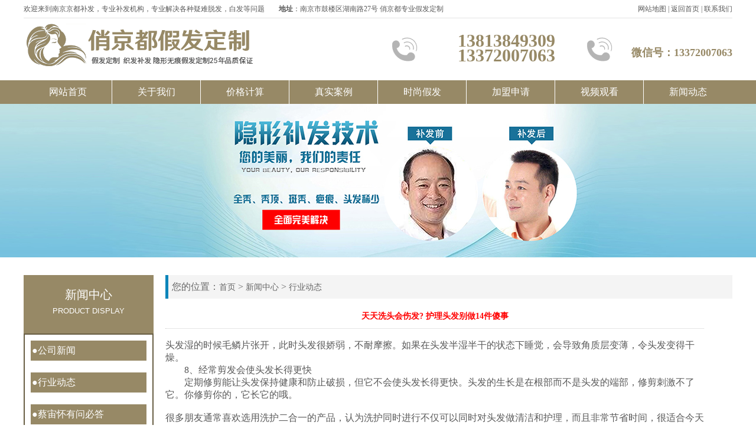

--- FILE ---
content_type: text/html
request_url: http://jdbf.cn/newview.asp?id=2083
body_size: 4313
content:

<!DOCTYPE HTML>
<html>
<head>
<meta http-equiv="Content-Type" content="text/html; charset=gb2312">
<META content="行业动态-南京俏京都织发补发中心—16年织发补发经验,口碑好,多年来为上万名患者解决了各种原因引起的脱发、秃发、白发、掉发等问题，全国服务热线：400-0175-188。" name="description">
<META content="行业动态-织发,补发,植发,假发,脱发,白发,织发补发,南京假发,南京补发,补发中心,江苏补发,江苏织发,江苏假发" name="keywords">
<title>行业动态-织发_补发_植发_假发_织发补发多少钱与效果图-江苏南京AAA级诚信单位1</title>

<meta name="author" content="宝葫芦源码-http://www.wzbhl.com" />

<meta http-equiv="X-UA-Compatible" content="IE=edge,chrome=1">
<link rel="stylesheet" href="style/css/style.css">
<link rel="stylesheet" href="style/css/css.css">
<script src="style/js/jquery-1.9.1.min.js"></script>
</head>
<body>


<header>
  <div style="border-bottom:1px solid #e5e5e5;height: 30px;line-height: 30px;font-size: 12px;width:1200px; margin:0 auto">
    <div class="contant">
      <div style="float:left;font-size: 12px;"> 欢迎来到南京京都补发，专业补发机构，专业解决各种疑难脱发，白发等问题　　<b>地址</b>：南京市鼓楼区湖南路27号 俏京都专业假发定制</div>
      <div style="float:right;font-size: 12px;"><a href="/sitemap.xml" class="top10" title="网站地图">网站地图</a> | <a href="/" class="top10" title="返回首页">返回首页</a> | <a href="http://www.jdbf.cn/view.asp?bh=72&lmid=530" class="top10" title="联系我们">联系我们</a> </div>
    </div>
  </div>
  <div class="head"><img class="logo" src="style/img/d62010479e6ddf43f262dcabfaca10d7.png">
    <div class="phont">
      <div class="p_div"> 13813849309<br>13372007063 </div>
      <div class="p_div01">
            <br />
      微信号：13372007063</div>
    </div>
  </div>
  <nav>
    <ul  class="content f_cb1">
      
      <!--一级菜单-->
      <li><a href="/" title="网站首页">网站首页</a>
        <ul class="erj" style="display:none;">
        </ul>
      </li>
      
      <!--一级菜单-->
      <li><a href="view72-544.html" title="关于我们">关于我们</a>
        <ul class="erj" style="display:none;">
        </ul>
      </li>
      
      <!--一级菜单-->
      <li><a href="view72-569.html" title="价格计算">价格计算</a>
        <ul class="erj" style="display:none;">
        </ul>
      </li>
      
      <!--一级菜单-->
      <li><a href="pic113.html" title="真实案例">真实案例</a>
        <ul class="erj" style="display:none;">
        </ul>
      </li>
      
      <!--一级菜单-->
      <li><a href="pic151.html" title="时尚假发">时尚假发</a>
        <ul class="erj" style="display:none;">
        </ul>
      </li>
      
      <!--一级菜单-->
      <li><a href="view72-568.html" title="加盟申请">加盟申请</a>
        <ul class="erj" style="display:none;">
        </ul>
      </li>
      
      <!--一级菜单-->
      <li><a href="pic72-584.html" title="视频观看">视频观看</a>
        <ul class="erj" style="display:none;">
        </ul>
      </li>
      
      <!--一级菜单-->
      <li><a href="list73.html" title="新闻动态">新闻动态</a>
        <ul class="erj" style="display:none;">
        </ul>
      </li>
      
      
      
    </ul>
  </nav>
  <script type="text/javascript">
  $(document).ready(function(){
	//导航条
	$(".f_cb1>li").hover(function(){
		$(".erj").hide();
		$(".erj",this).slideDown(200);	

	},function(){
		$(".erj").hide();
	});	
	

});
</script> 
</header>
<div class="nybanner"></div>
<!--主体内容 开始-->
<div class="picture"> 
  <!--左侧区域 开始-->
  <div id="left">
    <div class="left_title">
      <h2>新闻中心</h2>
      <p>PRODUCT DISPLAY</p>
    </div>
    <div class="left_body">
      <ul class="subchannellist">
        <!--一级菜单-->
        
        <li class="depth1"><a href="list73-542.html"> ●公司新闻 </a></li>
        
        <li class="depth1"><a href="list73-543.html"> ●行业动态 </a></li>
        
        <li class="depth1"><a href="list73-554.html"> ●蔡宙怀有问必答 </a></li>
        
        <li class="depth1"><a href="list73-577.html"> ●脱发问题 </a></li>
        
        <li class="depth1"><a href="list73-578.html"> ●白发问题 </a></li>
        
        <li class="depth1"><a href="list73-579.html"> ●假发问题 </a></li>
        
    
      </ul>
    </div>
    <div class="left_bottom"></div>
    <div class="left_title6">
      <h2>联系我们</h2>
      <p>CONTANT US</p>
    </div>
    <div class="left_body6">
      <div class="company_wrap">
        <h2>南京京都补发有限公司12384548546</h2>
      </div>
      <div class="contact_wrap1">
       
        <p>手机：13813849309</p>
       
    
        <p>电话：025-83362316</p>
        <p>地址：地铁一号线到玄武门站下，一号出口出来步行180米即可，开车直接导航到：俏京都织发假发（湖南路27号）</p>
      </div>
    </div>
    <div class="left_bottom6"></div>
  </div>
  <!--左侧区域 结束--> 
  <!--右侧区域 开始-->
  <div id="right"> 
    <!--当前位置 开始-->
    <div id="location_main">
      <div id="location"> 您的位置：<a href='index.asp'>首页</a> > <a href='list73.html'>新闻中心</a> > <a href='list73-543.html'>行业动态</a> </div>
    </div>
    <!--当前位置 结束-->
    
    <div class="right_body1">
      <ul class="gridlist caselist">
        <!--循环开始-->
       <table width="95%" border="0" cellpadding="0" cellspacing="0">
          <tr>
            <td height="40" align="center" style="border-bottom:1px dotted #CCCCCC"><span style="font-size:14px; color:red"><b>天天洗头会伤发? 护理头发别做14件傻事</b></span></td>
          </tr>
         
          
          <tr>
            <td align="left" valign="top">　<br />
              <table >
                <tr>
                  <td align="left">
                 	<p>
	头发湿的时候毛鳞片张开，此时头发很娇弱，不耐摩擦。如果在头发半湿半干的状态下睡觉，会导致角质层变薄，令头发变得干燥。
</p>
<p>
	　　8、经常剪发会使头发长得更快
</p>
<p>
	　　定期修剪能让头发保持健康和防止破损，但它不会使头发长得更快。头发的生长是在根部而不是头发的端部，修剪刺激不了它。你修剪你的，它长它的哦。
</p>
<p>
	<br />
</p>
<p>
	很多朋友通常喜欢选用洗护二合一的产品，认为洗护同时进行不仅可以同时对头发做清洁和护理，而且非常节省时间，很适合今天快节奏的生活方式。
</p>
<p>
	　　其实二合一的产品是无法做到边洗边护的，不经过清洁就做护理，效果会适得其反，连基本的清洁都完不成。所以，建议您还是选取单洗单护的产品。
</p>
<p>
	<p>
		不管是橄榄油、啤酒，还是人参、芦荟，对于外部营养，头发的吸收都是非常有限的，洗发水最重要的作用还是清洁，而不是五花八门的各种营养成分。
	</p>
	<p>
		<br />
	</p>
	<p>
		　　如何才能使头发更滋润更健康？内在因素更重要，肌体强壮、性格开朗，头发自然神彩飞扬。
	</p>
</p>
<p>
	<br />
</p>
                    
                    
                    </td>
                </tr>
              </table></td>
          </tr>
        </table>
      </ul>
    </div>
    
    <div class="right_bottom1"></div>
  </div>
  <!--右侧区域 结束-->
  <div class="clear"></div>
</div>
<!--主体内容 结束-->
<div class="clear"></div>
<footer>
  <nav>
    <ul  class="content">
      <!--一级菜单-->
      <li><a href="/" title="网站首页"> 网站首页 </a> </li>
      <!--一级菜单-->
      
      <li><a href="view72-544.html" title="关于我们"> 关于我们 </a> </li>
    
      <li><a href="view72-569.html" title="价格计算"> 价格计算 </a> </li>
    
      <li><a href="pic113.html" title="真实案例"> 真实案例 </a> </li>
    
      <li><a href="pic151.html" title="时尚假发"> 时尚假发 </a> </li>
    
      <li><a href="view72-568.html" title="加盟申请"> 加盟申请 </a> </li>
    
      <li><a href="pic72-584.html" title="视频观看"> 视频观看 </a> </li>
    
      <li><a href="list73.html" title="新闻动态"> 新闻动态 </a> </li>
   
    </ul>
  </nav>
  <div class="content foot">南京京都补发有限公司12384548546 &#169; 2017 版权所有  俏京都假发定制  织发补发<br>
    地址：南京市鼓楼区湖南路27号  
   电话：13813849309 <a href="/sitemap.html">网站地图</a> 备案号：<a href="https://beian.miit.gov.cn/" rel="nofollow" target="blank">苏ICP备09102156号-2</a><br>
    热门搜索：南京织发,南京织发补发,南京真人发假发,南京织发补发价格,南京增发补发 
  </div>
</footer>
</body>
</html>

--- FILE ---
content_type: text/css
request_url: http://jdbf.cn/style/css/style.css
body_size: 6919
content:
@charset "utf-8";

/*==========@@HTML默认 开始@@==========*/

/*基本*/

*{ padding:0px; margin:0px }



/*==========@@HTML默认  结束@@==========*/





/*==========@@元件 开始@@==========*/



/*浮动*/

.clear { clear:both;}

.float_left { float:left; }

.float_right { float:right; }



/*对齐方式*/

.left { text-align: left}

.right {text-align: right}

.center{ text-align: center}



/*按钮*/

.btn {-webkit-border-radius: 3px;-moz-border-radius: 3px;-ms-border-radius: 3px;  -o-border-radius: 3px;  border-radius: 3px;

  display: -moz-inline-stack;  display: inline-block;  *display: inline;  vertical-align: middle;  *vertical-align: auto;

  zoom: 1;    height: 32px;  line-height: 32px;  padding: 0px 20px;font-weight: 300;  font-size: 14px; 

  margin: 0; text-decoration: none; text-align: center; text-indent:0; cursor:pointer;

  border: 1px solid #d4d4d4; color: #666666; }

/*频道*/

.ChannelContent{ line-height:2.0em; font-size:16px;}

.ChannelSContent, .ChannelSContent p{ line-height:1.8em}

.ChannelContent a{ color: #ff9d02}

.ChannelSContent{color:#FFF;  line-height:25px; height:200px;overflow:hidden; margin-bottom:10px;}

.ChannelSContent a{ color: #ff9d02}

.ChannelSContent img, .InfoContent img{ max-width:100% }



/*信息*/

.InfoTitle{ font-weight:normal; text-align:center; vertical-align:middle; padding:5px 0px}

.InfoTitle h1{ font-size:28px; line-height: 1.5em; font-weight:normal;}

.InfoTime{color:#999; text-align:left;  padding:2px 0px; height:25px}

.InfoContent, .InfoContent p{ line-height:2.0em; font-size:16px; padding:10px 0;}

.InfoAttachment{ padding:10px 0px; text-align:center; width:81px; margin:0 auto;}

.InfoPicture{ text-align: center;}

.InfoPicture img{ width:100%; max-width:100%}

.info_from_wrap{ padding:0 10px;    font-size: 13px; text-align:center; color:#999; border:0px dashed #ccc; line-height:30px; margin-bottom:5px;}

.info_from_wrap a { color:#999; }

.info_from_wrap a:hover { color:#555; }

#ReadLevelTip{ font-weight:bold; color:red;}

.Tag{ text-align: left; font-weight:bold; }

.Tag a{ padding:0 3px; font-weight:normal; text-decoration:none;}

.info_previous_next_wrap{ background:#fff; padding:5px; border:1px solid #E3E3E3; color:#333; line-height:1.8em}

.Next a{ }

.Previous a{ }

/*==========@@元件 结束@@==========*/



/*==========@@模块  开始@@==========*/

/*左侧*/

/*主体左侧样式*/

.left_title { text-align:center; height:99px; background:url(img/left_title.png) no-repeat center center; }

.left_title h2 { font-size:20px; font-weight:normal; color:rgb(255, 255, 255); padding-top:20px;}

.left_title p { font-size:13px; line-height:28px; text-transform:uppercase; font-family:Arial, Helvetica, sans-serif; color:rgb(255, 255, 255);}

.left_body { overflow:hidden; zoom:1; color:#01673A; padding:10px 10px; border:2px solid #685e44;}

.left_bottom { margin-top:15px;}

.left_bottom .moreproducts { display:block; width:220px; height:160px; line-height:160px; background:url(../images/moreproducts.jpg) no-repeat center center; font-family:Microsoft YaHei; font-size:30px; font-weight:normal; color:#fff; text-align:center;}



/*样式1*/

.left_title1{ height:30px; line-height:30px; border-left:5px solid #0c85ba;}

.left_title1 h2 { text-indent:10px; font-size:20px; color:#0c85ba;}

.left_title1 h2 span { font-size:14px; font-family:Arial, Helvetica, sans-serif; font-weight:normal; text-transform:uppercase; color:rgb(153, 153, 153);}

.left_title1 .more { display:block; padding:0 10px; background:#A7A7A7; transition: all 0.3s linear;}

.left_title1 .more a { color:#fff;}

.left_title1 .more:hover { background:#FE9404; color:#fff;}

.left_body1 { overflow:hidden; zoom:1;  color:#000; padding:15px 0 0 0;}

.left_bottom1 { height:15px; margin-bottom:5px;}



/*样式2*/

.left_title2{ height:30px; line-height:30px; border-left:5px solid #0c85ba;}

.left_title2 h2 { text-indent:10px; font-size:20px; color:#fff;}

.left_title2 h2 span { font-size:14px; font-family:Arial, Helvetica, sans-serif; font-weight:normal; text-transform:uppercase; color:rgb(255, 255, 255);}

.left_title2 .more { display:block; padding:0 10px; background-color: rgba(167,167,167,1); transition: all 0.3s linear;}

.left_title2 .more a { color:#fff;}

.left_title2 .more:hover { background:#FE9404; color:#fff;}

.left_body2 { overflow:hidden; zoom:1;  color:#000; padding:15px 0; color:#fff;}

.left_body2 .channelpicture{ overflow:hidden; float:left; width:518px; border:4px solid rgb(255, 255, 255);}

.left_body2 .channelpicture img{ vertical-align:middle;}

.left_body2 .channelcontent{ float:right; width:650px;}

.left_body2 .channelcontent h2{ color:#fff; font-size:20px;}

.left_body2 .channelcontent p{ padding-top:15px;}

.left_body2 .channelcontent .channel_wrap{ overflow:hidden; height:40px; line-height:40px; margin-top:24px;}

.left_body2 .channelcontent .channel_wrap a{ margin-top:30px; padding:3px 25px; border:3px solid #fff; color:#fff; margin-right:30px; transition: all 0.3s linear;}

.left_body2 .channelcontent .channel_wrap a:hover{ background:#fff; color:#0c85ba;}

.left_bottom2 {  margin-bottom:5px;}

.left_bottom2 h3{ height:45px; line-height:45px; }

.left_bottom2 h3 a{ color:#fff;    font-size: 20px;}

/*样式3*/

.left_title3 { height:43px; line-height:43px; padding:0 5px;}

.left_title3 h2 { font-size:16px; color: rgb(67, 67, 67);}

.left_title3 h2 a { font-size:16px; color: rgb(67, 67, 67); padding:5px 0; padding:8px 0px; border-bottom:3px solid #FE9404;}

.left_body3 { padding:5px; overflow:hidden; zoom:1; border-top:0; border-bottom:0}

.left_bottom3 { overflow:hidden;}



/*样式4*/

.left_title4 { height: 50px; line-height: 45px; padding: 0 5px; text-indent: 62px;}

.left_title4 h2 { font-size: 30px;font-family: 华文中宋; letter-spacing: 0px; color: rgb(2, 180, 180);}

.left_body4 { padding:5px; overflow:hidden; zoom:1; border-top:0; border-bottom:0}

.left_bottom4 { overflow:hidden;}



/*样式6*/

.left_title6 { text-align:center; height:99px; background:url(img/left_title.png) no-repeat center center; }

.left_title6 h2 { font-size:20px; font-weight:normal; color:rgb(255, 255, 255); padding-top:20px;}

.left_title6 p { font-size:13px; line-height:28px; text-transform:uppercase; font-family:Arial, Helvetica, sans-serif; color:rgb(255, 255, 255);}

.left_body6 { overflow:hidden; zoom:1;  color:#000; padding:0; border:1px solid #978966;}

.left_bottom6 { background:#978966;height:6px;}









/*主体右侧*/

/*样式1*/

.right_title {}

.right_title h2 { font-size:24px; font-weight:normal; text-align:center; padding:15px 0; color:#626262; }

.right_title h2 a{ color:#626262;}

.right_title h2 a:hover{ color:#0c85ba;}

.right_body { padding:5px 0px; overflow:hidden; zoom:1;  border-top:0; border-bottom:0 }

.right_bottom {}

/*样式2*/

.right_title1 { }

.right_title1 h2 { font-size:24px; font-weight:normal; text-align:center; padding:15px 0; color:#626262; }

.right_body1 { padding:5px 0; overflow:hidden; zoom:1;  border-top:0; border-bottom:0 }

.right_bottom1 {height: 5px;  line-height:5;  overflow:hidden; font-size:0px; margin-bottom:5px;}

/*样式3*/

.right_title2 { height:69px; line-height:69px;  }

.right_title2 h2 { font-size:20px;   font-weight:normal;  text-indent:40px; color:#FFF;}

.right_body2 { padding:5px; overflow:hidden; zoom:1; border-top:0; border-bottom:0}

.right_bottom2 { height: 5px; font-size: 0px; line-height:0;  overflow:hidden; margin-bottom:5px;}

/*==========@@模块  结束@@==========*/



/*==========@@频道布局  开始@@==========*/

/*模型body*/

.picture{ margin:30px auto 30px;width:1200px;}

.body_index, .body_article, .body_download, .body_picture, .body_product, .body_single, .body_video, .body_job, .body_feedback, .body_guestbook{}

.index, .single, .article,  .download, .video, .product, .job, .guestbook, .feedback{  margin:30px auto 0;width:1200px; }

#top, #logo, #banner, #announcement, #link, #copyright,#floor_1,#floor_2,#floor_3,#floor_5,#floor_4,#floor_6,#floor_7,#floor_8 { width:1200px;  margin:0 auto; overflow:hidden; border:0px dashed red;}

#left { float:left; width:220px; }

#right { float:right; width:960px; border-left:0px solid #E5E5E5; padding-left:0px; }
.single,.article { margin-bottom:30px;}




/*===产品模型 开始===*/

.product  .info_product_detail_wrap{ line-height: 2.2em;}

.product  .info_product_detail_wrap b{color: #626262; font-weight:bold;}

.product  .info_product_detail_wrap table.detail_table{ width:100%; }

.product  .info_product_detail_wrap table.detail_table th{ width: 200px;}

.product  .ProductDescription{ height:40px; color:01673A; margin-top:10px;padding-left:35px; line-height:40px; font-size:16px; font-weight:bold; display:none;}

.product  .info_product_detail_wrap img{ width:216px; height:162px;float:left;  text-align:left; margin-right:10px; }

.product  .InfoTitle{  font-size:16px; font-weight:bold; text-align:left; padding:10px 0px;}

.product  .f2{ padding:5px 0px}

.product  .f1{ padding:5px 0px}

.product  .InfoHit{ padding:5px 0px; font-weight:bold; color:#990000}

.product  .InfoTime{ padding:5px 0px; }

/*===产品模型 结束===*/



/*===招聘频道  开始===*/

.job{ }

.joblist { }

.joblist li {overflow: hidden;}

table.job_table { margin:8px 0px; padding:0px; text-align:center; width:100%; border-collapse:collapse;}

table.job_table td{ padding:8px 5px; border:1px solid #DADBD6;}

table.job_table .Requirement{ text-align:left; padding:8px 5px; line-height:1.5em;}

table.job_table th{color:#333; font-weight:bold; text-align:center; border:1px solid #DADBD6;}

table.job_table .t1 { font-weight:bold;padding:5px 0;width:20%;}

table.job_table .t2 { text-align:left;width:25%;}

table.job_table .t3 {font-weight:bold;width:25%;}

table.job_table .t4 {text-align:left;width:25%;}

table.job_table .operation{text-align:center; margin:0 auto;}

/*应聘*/

table.resume_table { margin:3px; text-align:center; width:97%; border-collapse:collapse;}

table.resume_table th{ font-weight:bold; text-align:left; width:100px;}

table.resume_table td{text-align:left; }

table.resume_table .operation{text-align:center; }

table.resume_table #Detail{ height:200px;}

/*===招聘频道  结束===*/



/*===留言频道  开始===*/

.guestbook{ }

.guestbooklist{}

.guestbooklist li{ padding:10px; border:1px solid #CCC; margin-bottom:10px; }

.MessageTitle { color:#227BAD; line-height:1.5em; font-weight:bold;}

.MessageContent { padding:5px; margin-bottom:10px; }

table.guestbook_table{ width:98%;  }

table.guestbook_table th{ width:100px; text-align:left}

table.guestbook_table td{ text-align:left}

table.guestbook_table .operation{ text-align:center }



/*管理员回复*/

.answer_wrap{ padding:5px; border-top:1px dashed #CCC; line-height:1.5em}

.answer_title{}

.answer_body {}

.Administrator { text-align:right; }

.Reply { text-align:right; }

.AnswerTime{ color:#999 }



/*留言表单*/

.message_title{ height:40px; padding-left:35px; line-height:40px; font-size:16px; color:#626262; font-weight:bold;}

.message_body{ padding-left: 10px; padding-right: 10px; color:#626262; }

.message_bottom{}

/*===留言频道  结束===*/



/*===反馈频道 开始===*/

.feedback{ }

table.feedback_table{ width:99%; text-align:center; margin:0 auto;}

table.feedback_table th{ width:100px; text-align:left; font-weight:bold;}

table.feedback_table td{  text-align:left;}

table.feedback_table .operation{text-align:center}

/*===反馈频道 结束===*/

/*==========@@频道布局  结束@@==========*/







/*Flash幻灯片样式*/

/*#banner_main {border:0px solid blue; }

#banner {  border:0px solid red; margin:0 auto; overflow:hidden;} */



/*当前位置*/

.titlepic{ text-align:center;}

#location_main { overflow:hidden; height:40px; line-height:40px; border-left:5px solid #0c85ba; background:#F4F4F4;} 

#location { text-indent:6px; display:block; color:rgb(102, 102, 102); float:left; }

#location a { text-align:left; font-size:14px; color:rgb(102, 102, 102);}



/*子频道列表*/

.subchannel_main{ margin:10px 0;}

.subchannel{}

.subchannellist { text-align:center; overflow:hidden;}

.subchannellist h3 {

    margin-bottom: 8px;

    clear: both;

    background: #fe9404;

    color: #FFF;

    height: 50px;

    line-height: 50px;

    text-align: center;

}

.subchannellist h3 a{

	color: #fff;

    font-size: 18px;

	}

.tuijiani{ margin-top:20px;}

.tuijiani h3{ height:50px; line-height:50px;}

.newul{ width:100%;}

.newul li{ width:49%; height:35px; line-height:35px; float:left; margin-right:2%;}

.newul li span{ float:right; font-size:12px;}

.newul li:nth-child(2n){ margin-right:0px;}

.subchannellist li {    text-indent: 2px;    text-align: left; float:left; width:100%; height:34px; line-height:34px; display:inline; background:#978966; margin-bottom:20px;}

.subchannellist li a { line-height:34px; color:#fff; display:block; overflow:hidden; text-overflow:ellipsis; white-space:nowrap;}

.subchannellist li:hover { background:#006794; color:#FFF;text-decoration:none; }

.subchannellist #current { background:#8ddcff; color:#FFF;}

.subchannellist .depth1{ font-size:16px; font-weight:normal; }

.subchannellist .depth2{ font-size:14px; text-indent:1.5em; background:none; }

.subchannellist .depth2 a{ border:none;}

.subchannellist .depth3{ font-size:14px; text-indent:3em}

.subchannellist .depth4{ font-size:14px; text-indent:4.5em}

.subchannellist .depth5{ font-size:14px; text-indent:6em}

.subchannellist .depth6{ font-size:14px; text-indent:7.5em}



.subchannellist1 { text-align:center; overflow:hidden;}

.subchannellist1 li {    text-align: left; background:#0c85ba;text-indent: 2px; float:left; width:100%; height:34px; line-height:34px; margin-bottom:8px; display:inline; transition: all 0.4s linear;}

.subchannellist1 li a { display:block; font-size:16px; line-height:34px; color:#fff;}

.subchannellist1 li:hover {  background:#fe9404;fe9404 color:#fff;text-decoration:none; }

.subchannellist1 h3{ 

     margin-bottom: 8px;   clear: both; background:#fe9404; color:#FFF; height:50px; line-height:50px; text-align:center;}

.subchannellist1 h3 a{ color:#fff; font-size:18px; }

/*搜索 */

table.search_table{ width:99%; text-align:center;}

table.search_table th{ vertical-align:middle; text-align:center; padding:0px 3px;}

table.search_table td{ vertical-align:middle; width:60px; padding:0px 3px;}

.form1{ margin:5px 0;}

.form_text1 { float:left; width: 79%; background-position:  0px 0px; height:28px; line-height:28px; background-color:#fff; text-indent:10px; outline:none; margin:auto 0; border-right:0;}

.form_button1{width:60px; height:34px; outline:none; color:#fff; margin:auto 0; border:0; padding:0;}



/*联系我们*/

.contact_wrap{ line-height:1.8em; color:#fff;}

.contact_wrap b{ font-weight:bold;}

.contact_wrap .WebUrl{ color:#F00 }

/*联系我们1*/

.contact_wrap1{ line-height:26px; padding-left:10px; padding-top: 10px; color:rgb(90, 90, 90); overflow:hidden; font-size: 12px;}

.contact_wrap1 b{ font-weight:normal;}

.company_wrap{ height:50px; line-height:50px; border-bottom:1px dashed #978966;}

.company_wrap h2{    font-size: 13px;

    color: #978966;

    font-weight: normal;

    /* text-indent: 10px; */

    text-align: center;

    font-weight: bold;}



/*订购*/

.order{margin:0px auto}

.order .WantOrder h1{ border-bottom:1px dotted #999999; padding: 5px 0px;}

.order .f1{ float:right; color:red;}

table.order_table{ width:98%;  }

table.order_table th{ width:100px; text-align:left;}

table.order_table td{text-align:left}

table.order_table .operation{ text-align:center}



/* 版权信息 */

#copyright_main { color:#FFF; background:#009C9B; }

#copyright { line-height:40px;  }

#copyright .bottom_navigation{text-align: center;padding: 5px 0px; }

#copyright a {color: #FFF; text-decoration: none;}

#copyright a:hover {color:#FE9404; text-decoration: none;}

#copyright .bottom_info{ text-align:center;padding-top:5px; padding-right:10px; line-height:20px; }

#copyright .TechnicalSupport{ float:right; margin:0}



.bottom_navigation {  overflow: hidden;  float: left;  }

.bottom_navigation li {  float: left; margin-right: 15px;  overflow: hidden;  }

.bottom_navigation li a {  display: block;  text-align: left;  font-size: 18px;  margin-bottom: 10px;  color: #fff;  font-weight: bold;  }

.bottom_navigation li a:hover {  color:#FE9404;   }

.bottom_navigation .subnavigationlist1 li {  float: none;  padding: 0;  line-height: 28px;  display: block;  }

.bottom_navigation .subnavigationlist1 li a { color: #fff;  display: block;  line-height: 30px;  font-weight: normal;  padding: 0;  margin: 0;  font-size: 13px;  text-align: left;  }

.bottom_navigation .subnavigationlist1 li a:hover{color:#FE9404;  }



/*分页样式*/

.page { float: right;

    clear: both;

    height: 50px;

    width: 100%;

    text-align: center;

    line-height: 50px;}





/*==========@@通用列表 开始@@==========*/

/*文字列表*/

.textlist{ }

.textlist li { line-height:28px; width:100%; overflow:hidden; border-bottom:1px solid #E2E2E2; padding:10px 0;}

.textlist li a { overflow:hidden; text-overflow:ellipsis; white-space:nowrap; line-height:28px; color:#434343; font-size:15px;}

.textlist li p {color:#787878; font-size:12px;}

.textlist li .float_right{ float:left; color:#929292; font-size:12px;}

.textlist li a:hover { text-decoration:none; color:#0c85ba;}



/*文字列表1*/

.textlist1{ }

.textlist1 li { line-height:26px; overflow:hidden; width:100%; border-bottom:2px dotted #e2e2e2;}

.textlist1 li a {}

.textlist1 li .InfoTitle{ font-size:20px; color:#5a5a5a; font-weight:bold; overflow:hidden; text-overflow:ellipsis; white-space:nowrap;}

.textlist1 li p{ margin:10px 0 5px 0; line-height:1.5em;}

.textlist1 li a:hover{ color:#0c85ba;}

.textlist1 li a:hover .InfoTitle{ color:#0c85ba;}



/*文字列表2*/

.textlist2{ }

.textlist2 li { text-indent:15px; background:url(../images/textlist2.png) 0 center no-repeat; height:37px; line-height:37px; overflow:hidden; text-overflow:ellipsis; white-space:nowrap; width:100%; border-bottom:1px solid #E2E2E2;}

.textlist2 li a {}

.textlist2 li .float_right { color:#929292; font-size:12px;}

.textlist2 li a:hover{ color:#0c85ba;}



/*文字列表3*/

.textlist3{ }

.textlist3 li { height:40px; line-height:40px; overflow:hidden; width:100%; border-bottom:1px solid #E2E2E2;}



/*带缩略图文字列表*/

.thumblist{}

.thumblist li {}



/*橱窗列表*/

.gridlist{ margin-top:5px; }

.gridlist li { float:left; margin-bottom:10px; margin-right:20px; text-align:center; overflow:hidden; display:inline /*解决ie6 双边距bug*/;

text-overflow:ellipsis; white-space:nowrap;}

.gridlist li img { border:1px solid #cccccc; width:292px;height:350px;object-fit:cover;}

.gridlist li a { white-space:nowrap; line-height:28px;}

.gridlist li a:hover img { border:1px solid #0c85ba; }

.caselist li img{ height:211px;}

.photoimg li img{ height:311px;}

/*橱窗列表1*/

.gridlist1{ overflow:hidden; }

.gridlist1 li { width:304px; float:left; text-align:center; margin-right:21px; margin-bottom:20px; overflow:hidden; display:inline /*解决ie6 双边距bug*/;

text-overflow:ellipsis; white-space:nowrap; border:1px solid #cccccc;}

.gridlist1 li:nth-child(3n){ float:right; margin-right:0;}

.gridlist1 li img { width:304px; vertical-align:middle;height:238px;object-fit:cover;}

.gridlist1 li a { display:block; white-space:nowrap; line-height:28px;}

.gridlist1 li:hover{ border:1px solid #0c85ba;}



/*橱窗列表2*/

.gridlist2{ overflow:hidden; }

.gridlist2 li { position:relative; float:left; text-align:center; margin-right:20px; overflow:hidden; display:inline /*解决ie6 双边距bug*/;

text-overflow:ellipsis; white-space:nowrap;}

.gridlist2 li img { width:275px;  border:1px solid #cccccc; display:block;}

.gridlist2 li .InfoTitle { white-space:nowrap; line-height:19px; display:block; background:#015D34; color:#FFF; margin-top:3px;}



/*视频列表*/

.videolist{ margin-top:5px; }

.videolist li { width:310px; float:left; margin-right:15px; text-align:center; overflow:hidden; margin-bottom:10px;}

.videolist li.n2{ float:right; margin-right:0;}

.videolist li img { border:1px solid #cccccc; width:308px; }

.videolist li a { display:block; overflow:hidden; text-overflow:ellipsis; white-space:nowrap; line-height:28px;}

.videolist li img:hover{ border:1px solid #0c85ba;}



/*广告列表*/

.adlist{}

.adlist li{ float:left;}



/*相册列表*/

.albumlist1{}

.albumlist1 li{  overflow:hidden; display:inline; }

.albumlist1 li .AlbumTitle{ height:42px; line-height:42px; background:#8f8f8f url(../images/albumlist1.png) 10px center no-repeat;color: #fff;

 font-size: 17px; text-indent:52px;}

 .albumlist1 li p{ padding:13px 62px;}

/*==========@@通用列表  结束@@==========*/





.nybanner{height:260px;background:url(img/nybanner.jpg) no-repeat center;}

#floor_6_main{    background: #FFF;}

.floor_6{

	    padding: 35px 0px 0;

		    width: 1200px;

    margin: 0 auto;

    overflow: hidden;

  

	}

.floor_6 .floor_6_1{

	    height: 30px;

    line-height: 30px;

    border-left: 5px solid #0c85ba;

	}

.floor_6 .floor_6_1 .more {

    display: block;

    padding: 0 10px;

    background: #A7A7A7;

    transition: all 0.3s linear;

}

.floor_6 .floor_6_1 h2 {

    text-indent: 10px;

    font-size: 20px;

    color: #0c85ba;

}

.floor_6 .floor_6_1 h2 span {

    font-size: 14px;

    font-family: Arial, Helvetica, sans-serif;

    font-weight: normal;

    text-transform: uppercase;

    color: rgb(153, 153, 153);

}

.floor_6 .floor_6_1  .more a {

    color: #fff;

}

.floor_6 .floor_6_1 .more:hover { background:#FE9404; color:#fff;}

.case6{

    overflow: hidden;

    width: 1200px;

    margin: 0 auto;

    margin-top: 20px;

	}

.case6 li{ float:left; width:278px; margin:0 10px 20px; border:1px solid #cccccc;}

.case6 li:hover{ border:1px solid #0c85ba; color:#0c85ba;}

.case6 li img{ width:278px;  height: 210px; object-fit: cover;}

.case6 li p{ height:30px; line-height:30px; text-align:center;}









--- FILE ---
content_type: text/css
request_url: http://jdbf.cn/style/css/css.css
body_size: 3802
content:
@charset "utf-8";

/* CSS Document */

*{margin:0px; padding:0px;}

html{color:#000;background:#FFF; }

body,div,dl,dt,dd,ul,ol,li,h1,h2,h3,h4,h5,h6,pre,code,form,fieldset,legend,input,button,textarea,p,blockquote,th,td{margin:0;padding:0;}

table{border-collapse:collapse;border-spacing:0;}

fieldset,img{border:0;}

address,caption,cite,code,dfn,th,var,optgroup{font-style:inherit;font-weight:inherit;}

del,ins{text-decoration:none;}

li{list-style:none;}

caption,th{text-align:left;}

q:before,q:after{content:'';}

abbr,acronym{border:0;font-variant:normal;}

sup{vertical-align:baseline;}

sub{vertical-align:baseline;} 

input,button,textarea,select,optgroup,option{font-family:Microsoft YaHei;font-size:inherit;font-style:inherit;font-weight:inherit;}

input,button,textarea,select{*font-size:100%;}

input,select{vertical-align:middle;}

body{  font-family: Microsoft YaHei; color:#595959;}

select,input,button,textarea,button{font:99% arial,helvetica,clean,sans-serif;}

table{font-size:inherit;font:100%; border-collapse:collapse;}

pre,code,kbd,samp,tt{font-family:monospace;*font-size:108%;line-height:100%;}

/*title*/

h1 { font-size:32px;}

h2 { font-size:26px;}

h3 { font-size:20px;}

h4 { font-size:14px;}

h5 { font-size:12px;}

h6 { font-size:10px;}

img{ cursor:pointer;}

a{color:#595959;}

a ,a:hover{ text-decoration:none;}

.mt10{ margin-top:10px;}

.clearfix:after { content:"."; display:block; height:0; clear:both; visibility:hidden;font-size: 0;}

.clearfix { display:inline-block; }

.clear{ clear:both;}

.content{  width:1200px; margin:0 auto;}

.head{ width:1200px; margin:0 auto; height:123px;     height: 100px;

    padding-top: 5px;}

.head .logo{ float:left; }

.head .phont{ float:right; width:580px; height:60px;    margin-top: 20px;}

.head .phont .p_div{ background:url(img/phone.png) center left no-repeat; width:280px; float:left;height: 60px;

    font-size: 30px;

    color: #978966;

    font-weight: bold;    text-align: right;

    margin-right: 40px;

    line-height: 25px;

   

}

.head .phont .p_div01{

	background:url(img/phone.png) center left no-repeat;

	     width: 250px;

    float: right;

    height: 60px;

    color: #978966;

    font-weight: bold;

    text-align: right;

    font-size: 18px;

	}

nav{ height:40px; line-height:40px; background:#978966; }

nav ul li{ width:149px; float:left; text-align:center; border-right:1px solid #fff;}

nav ul li:last-child{ border-right:none;}

nav ul li:hover{ background:#006794; cursor:pointer;}

nav ul li:hover a{ color:#fff;}

nav ul li a{ color:#fff;}
.f_cb1>li{ position:relative;}
.erj{ position:absolute; top:40px; left:0px; z-index:9999; background:#8ddcff;}
.erj>li{ border:none;}
.f_cb1>li:hover .erj>li>a{ color:#003d58;}
.erj>li:hover a{ color:#fff !important;}
.pk{ position:relative; height:551px; background:#f0eeef; width:100%;    margin-top: 30px;}

.pk .pkdiv{ position:absolute; width:550px; height:300px;    top: 80px;

    right: 180px;}

.pk .pkdiv h2{ height:70px; font-size:30px; line-height:70px; color:#0f0f0f; border-bottom:1px solid #363636;}

.pk .pkdiv p{ line-height:30px; color:#363636; font-size:18px; margin-top:11px;}

.yue{ margin:0 auto 10px; width:762px;}

.yuejpg{ float:left; width:500px;}

.aboutdiv{ margin-top:20px;}

.aboutdiv .about{ width:680px; float:right; line-height:30px; color:#423e3e; font-size:17px; text-indent:30px; }

.aboutdiv .about span{ float:right; margin-top:30px; width:125px; height:45px;font-size: 16px; border-radius:10px;}

.buzhou{ margin-top:30px;}

.buzhou ul li{ width:400px; float:left;margin-bottom: 20px;}

.buzhou ul li img{ float:left;}

.buzhou ul li h3{ height:40px; line-height:40px; width:200px; float:left; margin-left:20px;}

.buzhou ul li p{    font-size: 14px;

    line-height: 25px;

    width: 210px;

    float: left;

    margin-left: 20px;}

.buzhou ul.bz li{ width:1200px; float:left;    margin-top: -90px;}

.buzhou ul.bz li h3{width:400px;}

.buzhou ul.bz li p{

	    width: 700px;

	}

.buzhou .bz01{margin:0 auto 15px; width:345px; }

.ag{ position:relative;clear: both;

    margin-top: -5px;}

.ag .agdiv{position: absolute;

    top: 26%;

    width: 320px;

    left: 34.5%;}

.ag .agdiv dl{ width:320px; float:left; line-height:25px; font-size:13px;    margin-bottom: 35px;}

.ag .agdiv dl dt{    margin-top: 5px; text-align:center; float:left; width:320px; height:25px; background:#8ddcff; color:#000;}

.ag .agdiv dl dd{ float:left; width:320px; color:#5c5c5c;}

.wang{ margin-top:15px;}

.wang .wangdiv{ text-align:center;}

.wang .wangimg{ width:1001px; margin:10px auto;}

.wang .wangdiv h3{ height:60px; font-size:30px; color:#2c2c2c; line-height:60px;}

.wang .wangdiv  p{ line-height:30px; }

.content .p{ text-align:center; font-size:30px; color:#0c85bb; font-weight:bold; height:60px; line-height:60px;}

.pro{ height:790px; background:url(img/pro01.jpg) center no-repeat; position:relative;}

.pro h3{width: 1130px; position:absolute; top:17px; left:20px; color:#fff; font-size:18px;}

.pro h3 span{ text-transform:uppercase; margin-right:10px;}

.pro .prolist{    position: absolute;

    left: 30px;

    top: 85px;

    width: 1130px;}

.pro .prolist .proimg{ float:left; display:inline-block; border:4px solid #e8e8e8;}

.pro .prolist ul{ float:right; width:780px;}

.pro .prolist ul li{ float:left; width:250px; text-align:center; margin-bottom:20px; margin-right:10px;}

.pro .prolist ul li img{width: 240px;border:4px solid #e8e8e8;height: 280px;object-fit: cover;}

.pro .prolist ul li:nth-child(3n){ margin-right:0px;}

.pro .prolist ul li p{ text-align:center; height:30px; line-height:30px;}

.youshi{ position:relative; height:1540px; background:url(img/ys.jpg) center no-repeat;}

.youshi .ysdiv{ position:absolute; top:100px; left:10px;}

.youshi .ysdiv h3{ height:60px; line-height:60px; font-size:30px; color:#333333;}

.youshi .ysdiv dl{    width: 700px;
    float: left;
    margin-bottom: 161px;
    margin-top: 100px;}

.youshi .ysdiv dl dt{

	    font-size: 28px;

    color: #3896bf;

    font-weight: bold;

    height: 65px;
    border-bottom: 1px solid #a5a5a5;
    width: 660px;
	}
.youshi .ysdiv dl dt span{
	    display: inline-block;
    font-size: 38px;
    float: left;
    margin-right: 20px;
    height: 60px;
    line-height: 60px;
}
.youshi .ysdiv dl dt .dtdiv{
	float: left;
    /* width: 600px; */
   
    height: 50px;
   margin-top: 5px; 
	}
.youshi .ysdiv dl dt .ysp{
	
     margin-top: -5px;
	    font-size: 25px;
    color: #3996bf;
	}
.youshi .ysdiv dl dt p{

font-size: 14px;

    color: #ababab;

    text-transform: uppercase;



}

.youshi .ysdiv dl dd{

	    line-height:30px; margin-top:15px; width:500px;

	}

.youshi .ysdiv dl.dldiv{ float:right;}

.youshi .ysdiv dl.dldiv dd { margin-top:15px;}

.youshi .ysdiv dl.dldiv dd span{    width: 230px;

    text-align: left;

    float: left;

    height: 30px;}



.video { margin-top:20px;}

.video h3 ,.case h3{ height:70px; line-height:60px; background:url(img/top03.png) no-repeat 1px bottom; color:#1f95d3; font-size:30px;}

.video h3 span{ font-size:14px; text-transform:uppercase; margin-left:10px;}

.video .vidiv{ margin-top:10px;}

.video .vidiv dl{ width:290px; float:left; text-align:center; margin-right:10px;     position: relative;

    height: 445px; }

.video .vidiv dl:last-child{ margin-right:0px;}

.video .vidiv dl img{ width:290px; height:307px;object-fit:cover;}

.vidiv .videodt{ background:url(img/top12.png) no-repeat center; height: 170px;

    width: 290px;

    position: absolute;

    bottom: 5px;

    left: 0px;

    z-index: 99999; color:#fff;}

.vidiv .videodt p{

	font-size: 25px;

    width: 130px;

    line-height: 38px;

    font-weight: bold;

	}

.vidiv .videodt dt{height: 55px;

    line-height: 55px;}

.vidiv .videodt dt a{ font-size:25px; color:#fff;}

.vidiv .videodt dd{

	line-height:25px;padding: 0 30px;

	}

.casediv{ position:relative;    width: 1200px;

    margin: 0 auto;}

.u_ljt, .u_rjt{ width:48px; height:55px;position: absolute; cursor:pointer;  display:block;}

.u_ljt{left:0px;top:100px;}

.u_rjt{right:0px;top:100px; }

.u_ljt a{ background: url(img/ljt.png) no-repeat; width:48px; height:55px; display:block;}

.u_rjt a{ background: url(img/rjt.png) no-repeat; width:48px; height:55px; display:block;}

.casediv li{ float:left; width:370px;}

.casediv li img{ border:1px solid #ddd;}

.case ,.news{ margin-top:30px;}

#caseul{margin:0 auto;}

.news .newsl{

	    float: left;

    width: 590px;

	}

.news h3{

	    height: 60px;

    line-height: 60px;

    font-size: 30px;

	}

.news h3 a{    color: #020303;}

.news .newsdiv{border: 1px solid #333;

    height: 450px;}

.news .newsdiv dl{

	    height: 130px;

    padding: 8px;

	}

.news .newsdiv dl .imgdl{    float: left;

    width: 200px;}

.news .newsdiv dl dt{

	    float: right;

    width: 350px;

    height: 35px;

    line-height: 25px;

    font-size: 18px;

    font-weight: bold;

	}

.news .newsdiv dl dd{

	    float: right;

    width: 350px;

    line-height: 25px;

	}

.news .newsdiv dl dd.time{

	    line-height: 30px;

    margin-top: 10px;

	}

.newsul{    padding: 4px 8px; height:276px;}

.newsul li{ float:left; height:45px; width:570px; line-height:45px; border-bottom:1px dashed #333; }

.newsul li span{ float:right; color:#7ebeff;   }

.news .newsr{

	    float:right;

    width: 590px;

	}

.liuleft{ float:left; width:260px; }

.liuleft li{ margin-bottom:10px; height:25px; line-height:25px;}

.liuleft li.lyli{    height: 45px;}

.liuleft li .atextarea{    width: 230px;

    height: 45px;}

.liuleft li .text{ height:25px; width:230px;}

.liuyan{       padding-top: 50px;}

.liudiv{    height: 353px;
    /* position: relative; */
    margin-top: 30px;
    background: url(img/ag03.jpg) center no-repeat;
}

.liuleft .submita{

	    height: 30px;

    width: 100px;

    background: #0b73dd;

    color: #fff;

    border: none;

    margin-top: 15px;

	}

.liuleft .reset{

	 height: 30px;

    width: 100px;

    background: #8b1e1f;

    color: #fff;

    border: none;

       margin-top: -4px;

	}

.liucen{     width: 500px;

    float: left;

    color: #fff;

    margin-left: 30px;

    text-align: center;

    margin-top: 30px;

    line-height: 30px;

    font-size: 17px;}

.liucen h3{

	    margin-top: 100px;

    font-size: 30px;

	}

.liuright{ float:right; width:300px; text-align:center; color:#fff; margin-right:50px;    margin-top: 50px;}

.liuright img{ width:140px;}
.liuright>div{ width:140px; text-align:center; float:left;}
.liuright>div:last-child{ float:right;}
.link{ margin-top:30px; margin-bottom:30px;}

.foot{ text-align:center; padding:30px 0; line-height:30px;}
.vibg{
	    position: absolute;
    top: 100px;
    left: 100px;
    width: 98px !important;
    height: 92px !important;
	}
















